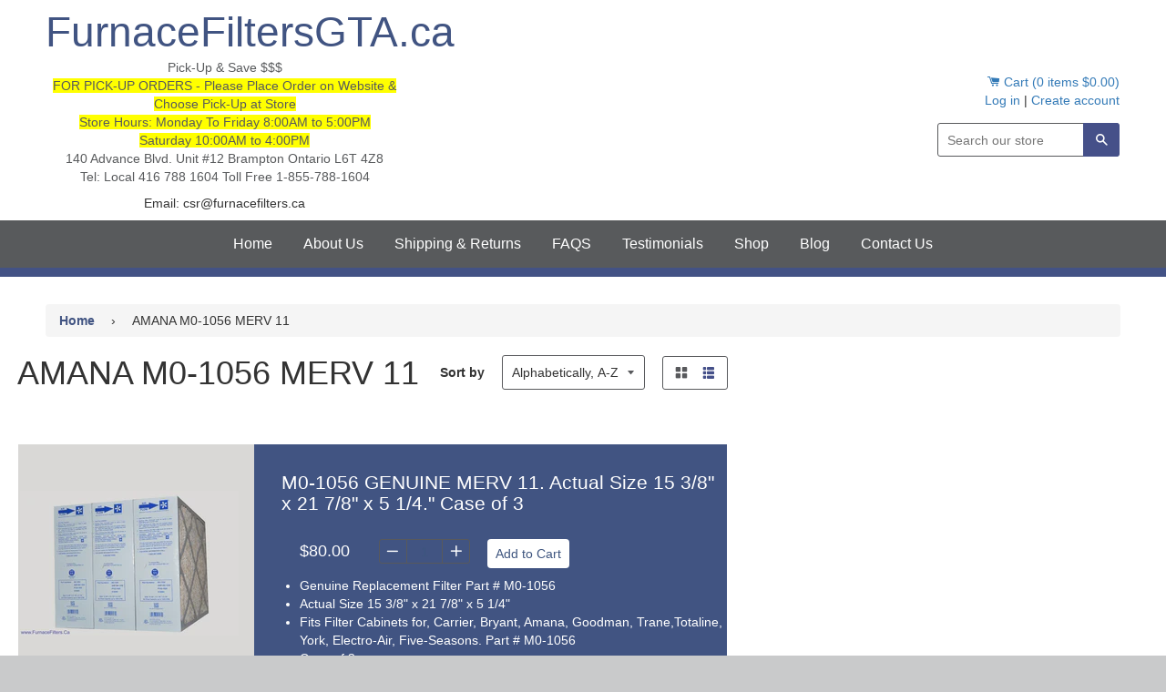

--- FILE ---
content_type: text/html; charset=utf-8
request_url: https://www.furnacefiltersgta.ca/collections/amana-m0-1056-merv-11
body_size: 19343
content:
<!doctype html>
<!--[if IE 8]><html class="no-js lt-ie9" lang="en"> <![endif]-->
<!--[if IE 9 ]><html class="ie9 no-js"> <![endif]-->
<!--[if (gt IE 9)|!(IE)]><!--> <html class="no-js"> <!--<![endif]-->
<head>
<!-- Global site tag (gtag.js) - Google Ads: 780668711 -->
<script async src="https://www.googletagmanager.com/gtag/js?id=AW-780668711"></script>
<script>
  window.dataLayer = window.dataLayer || [];
  function gtag(){dataLayer.push(arguments);}
  gtag('js', new Date());

  gtag('config', 'AW-780668711');
</script>
  
<meta name="google-site-verification" content="tE4o9eV_1FQvNdbzjd3cjkYa7cMcSqaigFA6rXKx6Qs" />
<meta name="google-site-verification" content="3VwT2eOUG_RnDHb80LRydXrso_BROgXdaq_Guyu6xGk" />
  <!-- Basic page needs ================================================== -->
  <meta charset="utf-8">
  <meta http-equiv="X-UA-Compatible" content="IE=edge,chrome=1">
  <link rel="stylesheet" href="//cdnjs.cloudflare.com/ajax/libs/flexslider/2.2.2/flexslider-min.css">
  <style>
  /** slider */

.slider {
	position: relative;
	max-width: 100%;
	max-height: 100%;
	margin: 0 auto;

	&:hover {

		.slider__radiobox-label--prev,
		.slider__radiobox-label--next {
			opacity: 1;
		}

		.slider__radiobox-label--prev { left:  6%; }
		.slider__radiobox-label--next { right: 6%; }
	}
}

.slider--full {
	width: 100vw;
	height: 100vh;
}

.slider--fixed {
	width: 600px;
	height: 400px;
}

.slider--proportional {
	width: 960px;
	height: auto;
}

.slider__inner {
	position: relative;
	margin: 0 auto;
	overflow: hidden;
	background: #ddd;
	
	.slider--full & {
		width: 100%;
		height: 100%;
	}

	.slider--fixed & {
		width: 100%;
		height: 100%;
	}

	.slider--proportional & {
		width: 100%;
		height: 0;
	}

	.slider--proportional--4x3  & { padding-top: (3 /  4 * 100%); } // 4:3  = 75%
	.slider--proportional--5x4  & { padding-top: (4 /  5 * 100%); } // 5:4  = 80%
	.slider--proportional--16x9 & { padding-top: (9 / 16 * 100%); } // 16:9 = 56.25%
}

.slider__slides {
	position: absolute; top: 0; right: 0; bottom: 0; left: 0; z-index: 1;
	width: (100% * 4);
	height: 100%;
	overflow-y: hidden;
	transition: margin-left 0.4s;
}

.slider__slide {
	display: block;
	float: left;
	position: relative;
	width: (100% / 4);
	height: 100%;

	/** background-image method */
	background: no-repeat 50% 50%;
	background-size: cover;

	/** inline image method */
	// img {
	// 	width: 100%;
	// 	max-width: 100%;
	// 	height: auto;
	// }
}

.slider__radiobox-label {
	display: block;
	position: absolute; z-index: 2;
	cursor: pointer;

	&--item {
		bottom: 6%; left: 50%;
		transform: translateX(-50%);
		padding: 6px;
		border-radius: 50%;
		background: black;
		opacity: 0.3;
		transition: opacity 0.2s;

		&:hover {
			opacity: 0.5;
		}

		&--1 { margin-left: (12px * -3); }
		&--2 { margin-left: (12px * -1); }
		&--3 { margin-left: (12px * 1); }
		&--4 { margin-left: (12px * 3); }
	}

	&--prev,
	&--next {
		display: none;
		top: 50%;
		transform: translateY(-50%);
		height: 0;
		border: 10px solid black;
		border-top-color: transparent;
		border-bottom-color: transparent;
		opacity: 0;
		transition:
			left 0.2s,
			right 0.2s,
			opacity 0.2s;
	}

	&--prev { left:  -6%; border-left:  0; border-right-width: 17px; }
	&--next { right: -6%; border-right: 0; border-left-width:  17px; }
}

.slider__radiobox {
	display: none;

	&--1:checked ~ .slider__slides { margin-left:     0; }
	&--2:checked ~ .slider__slides { margin-left: -100%; }
	&--3:checked ~ .slider__slides { margin-left: -200%; }
	&--4:checked ~ .slider__slides { margin-left: -300%; }

	&--1:checked + .slider__radiobox-label--item--1,
	&--2:checked + .slider__radiobox-label--item--2,
	&--3:checked + .slider__radiobox-label--item--3,
	&--4:checked + .slider__radiobox-label--item--4 {
		opacity: 1;
	}

	&--1:checked ~ .slider__radiobox-label--prev--4,
	&--1:checked ~ .slider__radiobox-label--next--2,
	&--2:checked ~ .slider__radiobox-label--prev--1,
	&--2:checked ~ .slider__radiobox-label--next--3,
	&--3:checked ~ .slider__radiobox-label--prev--2,
	&--3:checked ~ .slider__radiobox-label--next--4,
	&--4:checked ~ .slider__radiobox-label--prev--3,
	&--4:checked ~ .slider__radiobox-label--next--1 {
		display: block;
	}
}

  </style>
  
  <link rel="shortcut icon" href="//www.furnacefiltersgta.ca/cdn/shop/t/4/assets/favicon.png?v=162659284391296080291587834144" type="image/png" />
  

  <!-- Title and description ================================================== -->
  <title>
  AMANA M0-1056 MERV 11 &ndash; FurnaceFiltersGTA.ca
  </title>

  

  <!-- Helpers ================================================== -->
  <!-- /snippets/social-meta-tags.liquid -->


  <meta property="og:type" content="website">
  <meta property="og:title" content="AMANA M0-1056 MERV 11">
  


  <meta property="og:url" content="https://www.furnacefiltersgta.ca/collections/amana-m0-1056-merv-11">
  <meta property="og:site_name" content="FurnaceFiltersGTA.ca">





<meta name="twitter:card" content="summary">


  <link rel="canonical" href="https://www.furnacefiltersgta.ca/collections/amana-m0-1056-merv-11">
  <meta name="viewport" content="width=device-width,initial-scale=1">
  <meta name="theme-color" content="#455089">

  <!-- CSS ================================================== -->
  <link href="//www.furnacefiltersgta.ca/cdn/shop/t/4/assets/timber.scss.css?v=70253149717226700161710020491" rel="stylesheet" type="text/css" media="all" />
  <link href="//www.furnacefiltersgta.ca/cdn/shop/t/4/assets/morebetter.scss.css?v=129774697598019894091527803589" rel="stylesheet" type="text/css" media="all" />
  
  <!-- Header hook for plugins ================================================== -->
  <script>window.performance && window.performance.mark && window.performance.mark('shopify.content_for_header.start');</script><meta name="google-site-verification" content="rHo3dODW0dO_pp_qp5_Wacup5Nhq6dUZNBEbq-igr14">
<meta id="shopify-digital-wallet" name="shopify-digital-wallet" content="/13368269/digital_wallets/dialog">
<meta name="shopify-checkout-api-token" content="45fc042661da38a6274131c2d62e4ceb">
<meta id="in-context-paypal-metadata" data-shop-id="13368269" data-venmo-supported="false" data-environment="production" data-locale="en_US" data-paypal-v4="true" data-currency="CAD">
<link rel="alternate" type="application/atom+xml" title="Feed" href="/collections/amana-m0-1056-merv-11.atom" />
<link rel="alternate" type="application/json+oembed" href="https://www.furnacefiltersgta.ca/collections/amana-m0-1056-merv-11.oembed">
<script async="async" src="/checkouts/internal/preloads.js?locale=en-CA"></script>
<link rel="preconnect" href="https://shop.app" crossorigin="anonymous">
<script async="async" src="https://shop.app/checkouts/internal/preloads.js?locale=en-CA&shop_id=13368269" crossorigin="anonymous"></script>
<script id="shopify-features" type="application/json">{"accessToken":"45fc042661da38a6274131c2d62e4ceb","betas":["rich-media-storefront-analytics"],"domain":"www.furnacefiltersgta.ca","predictiveSearch":true,"shopId":13368269,"locale":"en"}</script>
<script>var Shopify = Shopify || {};
Shopify.shop = "www-furnacefilters-com.myshopify.com";
Shopify.locale = "en";
Shopify.currency = {"active":"CAD","rate":"1.0"};
Shopify.country = "CA";
Shopify.theme = {"name":"Timber Furnace Filters GTA (Live)","id":31929761854,"schema_name":null,"schema_version":null,"theme_store_id":null,"role":"main"};
Shopify.theme.handle = "null";
Shopify.theme.style = {"id":null,"handle":null};
Shopify.cdnHost = "www.furnacefiltersgta.ca/cdn";
Shopify.routes = Shopify.routes || {};
Shopify.routes.root = "/";</script>
<script type="module">!function(o){(o.Shopify=o.Shopify||{}).modules=!0}(window);</script>
<script>!function(o){function n(){var o=[];function n(){o.push(Array.prototype.slice.apply(arguments))}return n.q=o,n}var t=o.Shopify=o.Shopify||{};t.loadFeatures=n(),t.autoloadFeatures=n()}(window);</script>
<script>
  window.ShopifyPay = window.ShopifyPay || {};
  window.ShopifyPay.apiHost = "shop.app\/pay";
  window.ShopifyPay.redirectState = null;
</script>
<script id="shop-js-analytics" type="application/json">{"pageType":"collection"}</script>
<script defer="defer" async type="module" src="//www.furnacefiltersgta.ca/cdn/shopifycloud/shop-js/modules/v2/client.init-shop-cart-sync_WVOgQShq.en.esm.js"></script>
<script defer="defer" async type="module" src="//www.furnacefiltersgta.ca/cdn/shopifycloud/shop-js/modules/v2/chunk.common_C_13GLB1.esm.js"></script>
<script defer="defer" async type="module" src="//www.furnacefiltersgta.ca/cdn/shopifycloud/shop-js/modules/v2/chunk.modal_CLfMGd0m.esm.js"></script>
<script type="module">
  await import("//www.furnacefiltersgta.ca/cdn/shopifycloud/shop-js/modules/v2/client.init-shop-cart-sync_WVOgQShq.en.esm.js");
await import("//www.furnacefiltersgta.ca/cdn/shopifycloud/shop-js/modules/v2/chunk.common_C_13GLB1.esm.js");
await import("//www.furnacefiltersgta.ca/cdn/shopifycloud/shop-js/modules/v2/chunk.modal_CLfMGd0m.esm.js");

  window.Shopify.SignInWithShop?.initShopCartSync?.({"fedCMEnabled":true,"windoidEnabled":true});

</script>
<script>
  window.Shopify = window.Shopify || {};
  if (!window.Shopify.featureAssets) window.Shopify.featureAssets = {};
  window.Shopify.featureAssets['shop-js'] = {"shop-cart-sync":["modules/v2/client.shop-cart-sync_DuR37GeY.en.esm.js","modules/v2/chunk.common_C_13GLB1.esm.js","modules/v2/chunk.modal_CLfMGd0m.esm.js"],"init-fed-cm":["modules/v2/client.init-fed-cm_BucUoe6W.en.esm.js","modules/v2/chunk.common_C_13GLB1.esm.js","modules/v2/chunk.modal_CLfMGd0m.esm.js"],"shop-toast-manager":["modules/v2/client.shop-toast-manager_B0JfrpKj.en.esm.js","modules/v2/chunk.common_C_13GLB1.esm.js","modules/v2/chunk.modal_CLfMGd0m.esm.js"],"init-shop-cart-sync":["modules/v2/client.init-shop-cart-sync_WVOgQShq.en.esm.js","modules/v2/chunk.common_C_13GLB1.esm.js","modules/v2/chunk.modal_CLfMGd0m.esm.js"],"shop-button":["modules/v2/client.shop-button_B_U3bv27.en.esm.js","modules/v2/chunk.common_C_13GLB1.esm.js","modules/v2/chunk.modal_CLfMGd0m.esm.js"],"init-windoid":["modules/v2/client.init-windoid_DuP9q_di.en.esm.js","modules/v2/chunk.common_C_13GLB1.esm.js","modules/v2/chunk.modal_CLfMGd0m.esm.js"],"shop-cash-offers":["modules/v2/client.shop-cash-offers_BmULhtno.en.esm.js","modules/v2/chunk.common_C_13GLB1.esm.js","modules/v2/chunk.modal_CLfMGd0m.esm.js"],"pay-button":["modules/v2/client.pay-button_CrPSEbOK.en.esm.js","modules/v2/chunk.common_C_13GLB1.esm.js","modules/v2/chunk.modal_CLfMGd0m.esm.js"],"init-customer-accounts":["modules/v2/client.init-customer-accounts_jNk9cPYQ.en.esm.js","modules/v2/client.shop-login-button_DJ5ldayH.en.esm.js","modules/v2/chunk.common_C_13GLB1.esm.js","modules/v2/chunk.modal_CLfMGd0m.esm.js"],"avatar":["modules/v2/client.avatar_BTnouDA3.en.esm.js"],"checkout-modal":["modules/v2/client.checkout-modal_pBPyh9w8.en.esm.js","modules/v2/chunk.common_C_13GLB1.esm.js","modules/v2/chunk.modal_CLfMGd0m.esm.js"],"init-shop-for-new-customer-accounts":["modules/v2/client.init-shop-for-new-customer-accounts_BUoCy7a5.en.esm.js","modules/v2/client.shop-login-button_DJ5ldayH.en.esm.js","modules/v2/chunk.common_C_13GLB1.esm.js","modules/v2/chunk.modal_CLfMGd0m.esm.js"],"init-customer-accounts-sign-up":["modules/v2/client.init-customer-accounts-sign-up_CnczCz9H.en.esm.js","modules/v2/client.shop-login-button_DJ5ldayH.en.esm.js","modules/v2/chunk.common_C_13GLB1.esm.js","modules/v2/chunk.modal_CLfMGd0m.esm.js"],"init-shop-email-lookup-coordinator":["modules/v2/client.init-shop-email-lookup-coordinator_CzjY5t9o.en.esm.js","modules/v2/chunk.common_C_13GLB1.esm.js","modules/v2/chunk.modal_CLfMGd0m.esm.js"],"shop-follow-button":["modules/v2/client.shop-follow-button_CsYC63q7.en.esm.js","modules/v2/chunk.common_C_13GLB1.esm.js","modules/v2/chunk.modal_CLfMGd0m.esm.js"],"shop-login-button":["modules/v2/client.shop-login-button_DJ5ldayH.en.esm.js","modules/v2/chunk.common_C_13GLB1.esm.js","modules/v2/chunk.modal_CLfMGd0m.esm.js"],"shop-login":["modules/v2/client.shop-login_B9ccPdmx.en.esm.js","modules/v2/chunk.common_C_13GLB1.esm.js","modules/v2/chunk.modal_CLfMGd0m.esm.js"],"lead-capture":["modules/v2/client.lead-capture_D0K_KgYb.en.esm.js","modules/v2/chunk.common_C_13GLB1.esm.js","modules/v2/chunk.modal_CLfMGd0m.esm.js"],"payment-terms":["modules/v2/client.payment-terms_BWmiNN46.en.esm.js","modules/v2/chunk.common_C_13GLB1.esm.js","modules/v2/chunk.modal_CLfMGd0m.esm.js"]};
</script>
<script>(function() {
  var isLoaded = false;
  function asyncLoad() {
    if (isLoaded) return;
    isLoaded = true;
    var urls = ["https:\/\/simple-in-store-pick-up.herokuapp.com\/js\/checkout_custom.js?shop=www-furnacefilters-com.myshopify.com"];
    for (var i = 0; i < urls.length; i++) {
      var s = document.createElement('script');
      s.type = 'text/javascript';
      s.async = true;
      s.src = urls[i];
      var x = document.getElementsByTagName('script')[0];
      x.parentNode.insertBefore(s, x);
    }
  };
  if(window.attachEvent) {
    window.attachEvent('onload', asyncLoad);
  } else {
    window.addEventListener('load', asyncLoad, false);
  }
})();</script>
<script id="__st">var __st={"a":13368269,"offset":-18000,"reqid":"144fc40f-3972-49a9-9068-80a8214f3e0e-1769540021","pageurl":"www.furnacefiltersgta.ca\/collections\/amana-m0-1056-merv-11","u":"68ad05191148","p":"collection","rtyp":"collection","rid":56664719422};</script>
<script>window.ShopifyPaypalV4VisibilityTracking = true;</script>
<script id="captcha-bootstrap">!function(){'use strict';const t='contact',e='account',n='new_comment',o=[[t,t],['blogs',n],['comments',n],[t,'customer']],c=[[e,'customer_login'],[e,'guest_login'],[e,'recover_customer_password'],[e,'create_customer']],r=t=>t.map((([t,e])=>`form[action*='/${t}']:not([data-nocaptcha='true']) input[name='form_type'][value='${e}']`)).join(','),a=t=>()=>t?[...document.querySelectorAll(t)].map((t=>t.form)):[];function s(){const t=[...o],e=r(t);return a(e)}const i='password',u='form_key',d=['recaptcha-v3-token','g-recaptcha-response','h-captcha-response',i],f=()=>{try{return window.sessionStorage}catch{return}},m='__shopify_v',_=t=>t.elements[u];function p(t,e,n=!1){try{const o=window.sessionStorage,c=JSON.parse(o.getItem(e)),{data:r}=function(t){const{data:e,action:n}=t;return t[m]||n?{data:e,action:n}:{data:t,action:n}}(c);for(const[e,n]of Object.entries(r))t.elements[e]&&(t.elements[e].value=n);n&&o.removeItem(e)}catch(o){console.error('form repopulation failed',{error:o})}}const l='form_type',E='cptcha';function T(t){t.dataset[E]=!0}const w=window,h=w.document,L='Shopify',v='ce_forms',y='captcha';let A=!1;((t,e)=>{const n=(g='f06e6c50-85a8-45c8-87d0-21a2b65856fe',I='https://cdn.shopify.com/shopifycloud/storefront-forms-hcaptcha/ce_storefront_forms_captcha_hcaptcha.v1.5.2.iife.js',D={infoText:'Protected by hCaptcha',privacyText:'Privacy',termsText:'Terms'},(t,e,n)=>{const o=w[L][v],c=o.bindForm;if(c)return c(t,g,e,D).then(n);var r;o.q.push([[t,g,e,D],n]),r=I,A||(h.body.append(Object.assign(h.createElement('script'),{id:'captcha-provider',async:!0,src:r})),A=!0)});var g,I,D;w[L]=w[L]||{},w[L][v]=w[L][v]||{},w[L][v].q=[],w[L][y]=w[L][y]||{},w[L][y].protect=function(t,e){n(t,void 0,e),T(t)},Object.freeze(w[L][y]),function(t,e,n,w,h,L){const[v,y,A,g]=function(t,e,n){const i=e?o:[],u=t?c:[],d=[...i,...u],f=r(d),m=r(i),_=r(d.filter((([t,e])=>n.includes(e))));return[a(f),a(m),a(_),s()]}(w,h,L),I=t=>{const e=t.target;return e instanceof HTMLFormElement?e:e&&e.form},D=t=>v().includes(t);t.addEventListener('submit',(t=>{const e=I(t);if(!e)return;const n=D(e)&&!e.dataset.hcaptchaBound&&!e.dataset.recaptchaBound,o=_(e),c=g().includes(e)&&(!o||!o.value);(n||c)&&t.preventDefault(),c&&!n&&(function(t){try{if(!f())return;!function(t){const e=f();if(!e)return;const n=_(t);if(!n)return;const o=n.value;o&&e.removeItem(o)}(t);const e=Array.from(Array(32),(()=>Math.random().toString(36)[2])).join('');!function(t,e){_(t)||t.append(Object.assign(document.createElement('input'),{type:'hidden',name:u})),t.elements[u].value=e}(t,e),function(t,e){const n=f();if(!n)return;const o=[...t.querySelectorAll(`input[type='${i}']`)].map((({name:t})=>t)),c=[...d,...o],r={};for(const[a,s]of new FormData(t).entries())c.includes(a)||(r[a]=s);n.setItem(e,JSON.stringify({[m]:1,action:t.action,data:r}))}(t,e)}catch(e){console.error('failed to persist form',e)}}(e),e.submit())}));const S=(t,e)=>{t&&!t.dataset[E]&&(n(t,e.some((e=>e===t))),T(t))};for(const o of['focusin','change'])t.addEventListener(o,(t=>{const e=I(t);D(e)&&S(e,y())}));const B=e.get('form_key'),M=e.get(l),P=B&&M;t.addEventListener('DOMContentLoaded',(()=>{const t=y();if(P)for(const e of t)e.elements[l].value===M&&p(e,B);[...new Set([...A(),...v().filter((t=>'true'===t.dataset.shopifyCaptcha))])].forEach((e=>S(e,t)))}))}(h,new URLSearchParams(w.location.search),n,t,e,['guest_login'])})(!0,!0)}();</script>
<script integrity="sha256-4kQ18oKyAcykRKYeNunJcIwy7WH5gtpwJnB7kiuLZ1E=" data-source-attribution="shopify.loadfeatures" defer="defer" src="//www.furnacefiltersgta.ca/cdn/shopifycloud/storefront/assets/storefront/load_feature-a0a9edcb.js" crossorigin="anonymous"></script>
<script crossorigin="anonymous" defer="defer" src="//www.furnacefiltersgta.ca/cdn/shopifycloud/storefront/assets/shopify_pay/storefront-65b4c6d7.js?v=20250812"></script>
<script data-source-attribution="shopify.dynamic_checkout.dynamic.init">var Shopify=Shopify||{};Shopify.PaymentButton=Shopify.PaymentButton||{isStorefrontPortableWallets:!0,init:function(){window.Shopify.PaymentButton.init=function(){};var t=document.createElement("script");t.src="https://www.furnacefiltersgta.ca/cdn/shopifycloud/portable-wallets/latest/portable-wallets.en.js",t.type="module",document.head.appendChild(t)}};
</script>
<script data-source-attribution="shopify.dynamic_checkout.buyer_consent">
  function portableWalletsHideBuyerConsent(e){var t=document.getElementById("shopify-buyer-consent"),n=document.getElementById("shopify-subscription-policy-button");t&&n&&(t.classList.add("hidden"),t.setAttribute("aria-hidden","true"),n.removeEventListener("click",e))}function portableWalletsShowBuyerConsent(e){var t=document.getElementById("shopify-buyer-consent"),n=document.getElementById("shopify-subscription-policy-button");t&&n&&(t.classList.remove("hidden"),t.removeAttribute("aria-hidden"),n.addEventListener("click",e))}window.Shopify?.PaymentButton&&(window.Shopify.PaymentButton.hideBuyerConsent=portableWalletsHideBuyerConsent,window.Shopify.PaymentButton.showBuyerConsent=portableWalletsShowBuyerConsent);
</script>
<script data-source-attribution="shopify.dynamic_checkout.cart.bootstrap">document.addEventListener("DOMContentLoaded",(function(){function t(){return document.querySelector("shopify-accelerated-checkout-cart, shopify-accelerated-checkout")}if(t())Shopify.PaymentButton.init();else{new MutationObserver((function(e,n){t()&&(Shopify.PaymentButton.init(),n.disconnect())})).observe(document.body,{childList:!0,subtree:!0})}}));
</script>
<link id="shopify-accelerated-checkout-styles" rel="stylesheet" media="screen" href="https://www.furnacefiltersgta.ca/cdn/shopifycloud/portable-wallets/latest/accelerated-checkout-backwards-compat.css" crossorigin="anonymous">
<style id="shopify-accelerated-checkout-cart">
        #shopify-buyer-consent {
  margin-top: 1em;
  display: inline-block;
  width: 100%;
}

#shopify-buyer-consent.hidden {
  display: none;
}

#shopify-subscription-policy-button {
  background: none;
  border: none;
  padding: 0;
  text-decoration: underline;
  font-size: inherit;
  cursor: pointer;
}

#shopify-subscription-policy-button::before {
  box-shadow: none;
}

      </style>

<script>window.performance && window.performance.mark && window.performance.mark('shopify.content_for_header.end');</script>
  <!-- /snippets/oldIE-js.liquid -->


<!--[if lt IE 9]>
<script src="//cdnjs.cloudflare.com/ajax/libs/html5shiv/3.7.2/html5shiv.min.js" type="text/javascript"></script>
<script src="//www.furnacefiltersgta.ca/cdn/shop/t/4/assets/respond.min.js?v=52248677837542619231527803586" type="text/javascript"></script>
<link href="//www.furnacefiltersgta.ca/cdn/shop/t/4/assets/respond-proxy.html" id="respond-proxy" rel="respond-proxy" />
<link href="//www.furnacefiltersgta.ca/search?q=0f2afa889998f841b62bc588d170406c" id="respond-redirect" rel="respond-redirect" />
<script src="//www.furnacefiltersgta.ca/search?q=0f2afa889998f841b62bc588d170406c" type="text/javascript"></script>
<![endif]-->



  <script src="//ajax.googleapis.com/ajax/libs/jquery/1.11.0/jquery.min.js" type="text/javascript"></script>
  <script src="//www.furnacefiltersgta.ca/cdn/shop/t/4/assets/modernizr.min.js?v=137617515274177302221527803586" type="text/javascript"></script>

  
  


  <link href="//www.furnacefiltersgta.ca/cdn/shop/t/4/assets/custom-css-shopify.css?v=160269538882406905791532499965" rel="stylesheet" type="text/css" media="all" />
  
  <!-- Latest compiled and minified CSS -->
<link rel="stylesheet" href="https://maxcdn.bootstrapcdn.com/bootstrap/3.3.7/css/bootstrap.min.css">

<!-- Optional theme -->
<link rel="stylesheet" href="https://maxcdn.bootstrapcdn.com/bootstrap/3.3.7/css/bootstrap-theme.min.css" >

<!-- Google Tag Manager -->
<script>(function(w,d,s,l,i){w[l]=w[l]||[];w[l].push({'gtm.start':
new Date().getTime(),event:'gtm.js'});var f=d.getElementsByTagName(s)[0],
j=d.createElement(s),dl=l!='dataLayer'?'&l='+l:'';j.async=true;j.src=
'https://www.googletagmanager.com/gtm.js?id='+i+dl;f.parentNode.insertBefore(j,f);
})(window,document,'script','dataLayer','GTM-W5GHR57');</script>
<!-- End Google Tag Manager -->  

  <script type="application/ld+json">
{
  "@context": "https://schema.org",
  "@type": "LocalBusiness",
  "name": "Furnace Filters GTA",
  "image": "https://cdn.shopify.com/s/files/1/1336/8269/products/m1-1056_3pk_2024x2024.jpeg?v=1529500783",
  "@id": "",
  "url": "https://www.furnacefiltersgta.ca/",
  "telephone": "1-855-788-1604",
  "address": {
    "@type": "PostalAddress",
    "streetAddress": "140 Advance Blvd #12",
    "addressLocality": "Brampton",
    "addressRegion": "ON",
    "postalCode": "L6T 4Z8",
    "addressCountry": "CA"
  },
  "geo": {
    "@type": "GeoCoordinates",
    "latitude": 43.6939573,
    "longitude": -79.6934445
  },
  "openingHoursSpecification": {
    "@type": "OpeningHoursSpecification",
    "dayOfWeek": [
      "Monday",
      "Tuesday",
      "Wednesday",
      "Thursday",
      "Friday",
    ],
    "opens": "10:00",
    "closes": "16:00"
  }
}
</script>
  
  
  <!-- Global site tag (gtag.js) - Google Analytics -->
<script async src="https://www.googletagmanager.com/gtag/js?id=UA-148406043-3"></script>
<script>
  window.dataLayer = window.dataLayer || [];
  function gtag(){dataLayer.push(arguments);}
  gtag('js', new Date());

  gtag('config', 'UA-148406043-3');
</script>
  
  
<link href="https://monorail-edge.shopifysvc.com" rel="dns-prefetch">
<script>(function(){if ("sendBeacon" in navigator && "performance" in window) {try {var session_token_from_headers = performance.getEntriesByType('navigation')[0].serverTiming.find(x => x.name == '_s').description;} catch {var session_token_from_headers = undefined;}var session_cookie_matches = document.cookie.match(/_shopify_s=([^;]*)/);var session_token_from_cookie = session_cookie_matches && session_cookie_matches.length === 2 ? session_cookie_matches[1] : "";var session_token = session_token_from_headers || session_token_from_cookie || "";function handle_abandonment_event(e) {var entries = performance.getEntries().filter(function(entry) {return /monorail-edge.shopifysvc.com/.test(entry.name);});if (!window.abandonment_tracked && entries.length === 0) {window.abandonment_tracked = true;var currentMs = Date.now();var navigation_start = performance.timing.navigationStart;var payload = {shop_id: 13368269,url: window.location.href,navigation_start,duration: currentMs - navigation_start,session_token,page_type: "collection"};window.navigator.sendBeacon("https://monorail-edge.shopifysvc.com/v1/produce", JSON.stringify({schema_id: "online_store_buyer_site_abandonment/1.1",payload: payload,metadata: {event_created_at_ms: currentMs,event_sent_at_ms: currentMs}}));}}window.addEventListener('pagehide', handle_abandonment_event);}}());</script>
<script id="web-pixels-manager-setup">(function e(e,d,r,n,o){if(void 0===o&&(o={}),!Boolean(null===(a=null===(i=window.Shopify)||void 0===i?void 0:i.analytics)||void 0===a?void 0:a.replayQueue)){var i,a;window.Shopify=window.Shopify||{};var t=window.Shopify;t.analytics=t.analytics||{};var s=t.analytics;s.replayQueue=[],s.publish=function(e,d,r){return s.replayQueue.push([e,d,r]),!0};try{self.performance.mark("wpm:start")}catch(e){}var l=function(){var e={modern:/Edge?\/(1{2}[4-9]|1[2-9]\d|[2-9]\d{2}|\d{4,})\.\d+(\.\d+|)|Firefox\/(1{2}[4-9]|1[2-9]\d|[2-9]\d{2}|\d{4,})\.\d+(\.\d+|)|Chrom(ium|e)\/(9{2}|\d{3,})\.\d+(\.\d+|)|(Maci|X1{2}).+ Version\/(15\.\d+|(1[6-9]|[2-9]\d|\d{3,})\.\d+)([,.]\d+|)( \(\w+\)|)( Mobile\/\w+|) Safari\/|Chrome.+OPR\/(9{2}|\d{3,})\.\d+\.\d+|(CPU[ +]OS|iPhone[ +]OS|CPU[ +]iPhone|CPU IPhone OS|CPU iPad OS)[ +]+(15[._]\d+|(1[6-9]|[2-9]\d|\d{3,})[._]\d+)([._]\d+|)|Android:?[ /-](13[3-9]|1[4-9]\d|[2-9]\d{2}|\d{4,})(\.\d+|)(\.\d+|)|Android.+Firefox\/(13[5-9]|1[4-9]\d|[2-9]\d{2}|\d{4,})\.\d+(\.\d+|)|Android.+Chrom(ium|e)\/(13[3-9]|1[4-9]\d|[2-9]\d{2}|\d{4,})\.\d+(\.\d+|)|SamsungBrowser\/([2-9]\d|\d{3,})\.\d+/,legacy:/Edge?\/(1[6-9]|[2-9]\d|\d{3,})\.\d+(\.\d+|)|Firefox\/(5[4-9]|[6-9]\d|\d{3,})\.\d+(\.\d+|)|Chrom(ium|e)\/(5[1-9]|[6-9]\d|\d{3,})\.\d+(\.\d+|)([\d.]+$|.*Safari\/(?![\d.]+ Edge\/[\d.]+$))|(Maci|X1{2}).+ Version\/(10\.\d+|(1[1-9]|[2-9]\d|\d{3,})\.\d+)([,.]\d+|)( \(\w+\)|)( Mobile\/\w+|) Safari\/|Chrome.+OPR\/(3[89]|[4-9]\d|\d{3,})\.\d+\.\d+|(CPU[ +]OS|iPhone[ +]OS|CPU[ +]iPhone|CPU IPhone OS|CPU iPad OS)[ +]+(10[._]\d+|(1[1-9]|[2-9]\d|\d{3,})[._]\d+)([._]\d+|)|Android:?[ /-](13[3-9]|1[4-9]\d|[2-9]\d{2}|\d{4,})(\.\d+|)(\.\d+|)|Mobile Safari.+OPR\/([89]\d|\d{3,})\.\d+\.\d+|Android.+Firefox\/(13[5-9]|1[4-9]\d|[2-9]\d{2}|\d{4,})\.\d+(\.\d+|)|Android.+Chrom(ium|e)\/(13[3-9]|1[4-9]\d|[2-9]\d{2}|\d{4,})\.\d+(\.\d+|)|Android.+(UC? ?Browser|UCWEB|U3)[ /]?(15\.([5-9]|\d{2,})|(1[6-9]|[2-9]\d|\d{3,})\.\d+)\.\d+|SamsungBrowser\/(5\.\d+|([6-9]|\d{2,})\.\d+)|Android.+MQ{2}Browser\/(14(\.(9|\d{2,})|)|(1[5-9]|[2-9]\d|\d{3,})(\.\d+|))(\.\d+|)|K[Aa][Ii]OS\/(3\.\d+|([4-9]|\d{2,})\.\d+)(\.\d+|)/},d=e.modern,r=e.legacy,n=navigator.userAgent;return n.match(d)?"modern":n.match(r)?"legacy":"unknown"}(),u="modern"===l?"modern":"legacy",c=(null!=n?n:{modern:"",legacy:""})[u],f=function(e){return[e.baseUrl,"/wpm","/b",e.hashVersion,"modern"===e.buildTarget?"m":"l",".js"].join("")}({baseUrl:d,hashVersion:r,buildTarget:u}),m=function(e){var d=e.version,r=e.bundleTarget,n=e.surface,o=e.pageUrl,i=e.monorailEndpoint;return{emit:function(e){var a=e.status,t=e.errorMsg,s=(new Date).getTime(),l=JSON.stringify({metadata:{event_sent_at_ms:s},events:[{schema_id:"web_pixels_manager_load/3.1",payload:{version:d,bundle_target:r,page_url:o,status:a,surface:n,error_msg:t},metadata:{event_created_at_ms:s}}]});if(!i)return console&&console.warn&&console.warn("[Web Pixels Manager] No Monorail endpoint provided, skipping logging."),!1;try{return self.navigator.sendBeacon.bind(self.navigator)(i,l)}catch(e){}var u=new XMLHttpRequest;try{return u.open("POST",i,!0),u.setRequestHeader("Content-Type","text/plain"),u.send(l),!0}catch(e){return console&&console.warn&&console.warn("[Web Pixels Manager] Got an unhandled error while logging to Monorail."),!1}}}}({version:r,bundleTarget:l,surface:e.surface,pageUrl:self.location.href,monorailEndpoint:e.monorailEndpoint});try{o.browserTarget=l,function(e){var d=e.src,r=e.async,n=void 0===r||r,o=e.onload,i=e.onerror,a=e.sri,t=e.scriptDataAttributes,s=void 0===t?{}:t,l=document.createElement("script"),u=document.querySelector("head"),c=document.querySelector("body");if(l.async=n,l.src=d,a&&(l.integrity=a,l.crossOrigin="anonymous"),s)for(var f in s)if(Object.prototype.hasOwnProperty.call(s,f))try{l.dataset[f]=s[f]}catch(e){}if(o&&l.addEventListener("load",o),i&&l.addEventListener("error",i),u)u.appendChild(l);else{if(!c)throw new Error("Did not find a head or body element to append the script");c.appendChild(l)}}({src:f,async:!0,onload:function(){if(!function(){var e,d;return Boolean(null===(d=null===(e=window.Shopify)||void 0===e?void 0:e.analytics)||void 0===d?void 0:d.initialized)}()){var d=window.webPixelsManager.init(e)||void 0;if(d){var r=window.Shopify.analytics;r.replayQueue.forEach((function(e){var r=e[0],n=e[1],o=e[2];d.publishCustomEvent(r,n,o)})),r.replayQueue=[],r.publish=d.publishCustomEvent,r.visitor=d.visitor,r.initialized=!0}}},onerror:function(){return m.emit({status:"failed",errorMsg:"".concat(f," has failed to load")})},sri:function(e){var d=/^sha384-[A-Za-z0-9+/=]+$/;return"string"==typeof e&&d.test(e)}(c)?c:"",scriptDataAttributes:o}),m.emit({status:"loading"})}catch(e){m.emit({status:"failed",errorMsg:(null==e?void 0:e.message)||"Unknown error"})}}})({shopId: 13368269,storefrontBaseUrl: "https://www.furnacefiltersgta.ca",extensionsBaseUrl: "https://extensions.shopifycdn.com/cdn/shopifycloud/web-pixels-manager",monorailEndpoint: "https://monorail-edge.shopifysvc.com/unstable/produce_batch",surface: "storefront-renderer",enabledBetaFlags: ["2dca8a86"],webPixelsConfigList: [{"id":"shopify-app-pixel","configuration":"{}","eventPayloadVersion":"v1","runtimeContext":"STRICT","scriptVersion":"0450","apiClientId":"shopify-pixel","type":"APP","privacyPurposes":["ANALYTICS","MARKETING"]},{"id":"shopify-custom-pixel","eventPayloadVersion":"v1","runtimeContext":"LAX","scriptVersion":"0450","apiClientId":"shopify-pixel","type":"CUSTOM","privacyPurposes":["ANALYTICS","MARKETING"]}],isMerchantRequest: false,initData: {"shop":{"name":"FurnaceFiltersGTA.ca","paymentSettings":{"currencyCode":"CAD"},"myshopifyDomain":"www-furnacefilters-com.myshopify.com","countryCode":"CA","storefrontUrl":"https:\/\/www.furnacefiltersgta.ca"},"customer":null,"cart":null,"checkout":null,"productVariants":[],"purchasingCompany":null},},"https://www.furnacefiltersgta.ca/cdn","fcfee988w5aeb613cpc8e4bc33m6693e112",{"modern":"","legacy":""},{"shopId":"13368269","storefrontBaseUrl":"https:\/\/www.furnacefiltersgta.ca","extensionBaseUrl":"https:\/\/extensions.shopifycdn.com\/cdn\/shopifycloud\/web-pixels-manager","surface":"storefront-renderer","enabledBetaFlags":"[\"2dca8a86\"]","isMerchantRequest":"false","hashVersion":"fcfee988w5aeb613cpc8e4bc33m6693e112","publish":"custom","events":"[[\"page_viewed\",{}],[\"collection_viewed\",{\"collection\":{\"id\":\"56664719422\",\"title\":\"AMANA M0-1056 MERV 11\",\"productVariants\":[{\"price\":{\"amount\":80.0,\"currencyCode\":\"CAD\"},\"product\":{\"title\":\"M0-1056 GENUINE MERV 11. Actual Size 15 3\/8\\\" x 21 7\/8\\\" x 5 1\/4.\\\" Case of 3\",\"vendor\":\"Aftermarket\",\"id\":\"6585709825\",\"untranslatedTitle\":\"M0-1056 GENUINE MERV 11. Actual Size 15 3\/8\\\" x 21 7\/8\\\" x 5 1\/4.\\\" Case of 3\",\"url\":\"\/products\/genuine-part-m0-1056-genuine-merv-11-actual-size-15-3-8-x-21\",\"type\":\"FURNACE FILTERS\"},\"id\":\"20737437953\",\"image\":{\"src\":\"\/\/www.furnacefiltersgta.ca\/cdn\/shop\/products\/m0-1056_5.jpeg?v=1529500769\"},\"sku\":\"612\",\"title\":\"Default Title\",\"untranslatedTitle\":\"Default Title\"}]}}]]"});</script><script>
  window.ShopifyAnalytics = window.ShopifyAnalytics || {};
  window.ShopifyAnalytics.meta = window.ShopifyAnalytics.meta || {};
  window.ShopifyAnalytics.meta.currency = 'CAD';
  var meta = {"products":[{"id":6585709825,"gid":"gid:\/\/shopify\/Product\/6585709825","vendor":"Aftermarket","type":"FURNACE FILTERS","handle":"genuine-part-m0-1056-genuine-merv-11-actual-size-15-3-8-x-21","variants":[{"id":20737437953,"price":8000,"name":"M0-1056 GENUINE MERV 11. Actual Size 15 3\/8\" x 21 7\/8\" x 5 1\/4.\" Case of 3","public_title":null,"sku":"612"}],"remote":false}],"page":{"pageType":"collection","resourceType":"collection","resourceId":56664719422,"requestId":"144fc40f-3972-49a9-9068-80a8214f3e0e-1769540021"}};
  for (var attr in meta) {
    window.ShopifyAnalytics.meta[attr] = meta[attr];
  }
</script>
<script class="analytics">
  (function () {
    var customDocumentWrite = function(content) {
      var jquery = null;

      if (window.jQuery) {
        jquery = window.jQuery;
      } else if (window.Checkout && window.Checkout.$) {
        jquery = window.Checkout.$;
      }

      if (jquery) {
        jquery('body').append(content);
      }
    };

    var hasLoggedConversion = function(token) {
      if (token) {
        return document.cookie.indexOf('loggedConversion=' + token) !== -1;
      }
      return false;
    }

    var setCookieIfConversion = function(token) {
      if (token) {
        var twoMonthsFromNow = new Date(Date.now());
        twoMonthsFromNow.setMonth(twoMonthsFromNow.getMonth() + 2);

        document.cookie = 'loggedConversion=' + token + '; expires=' + twoMonthsFromNow;
      }
    }

    var trekkie = window.ShopifyAnalytics.lib = window.trekkie = window.trekkie || [];
    if (trekkie.integrations) {
      return;
    }
    trekkie.methods = [
      'identify',
      'page',
      'ready',
      'track',
      'trackForm',
      'trackLink'
    ];
    trekkie.factory = function(method) {
      return function() {
        var args = Array.prototype.slice.call(arguments);
        args.unshift(method);
        trekkie.push(args);
        return trekkie;
      };
    };
    for (var i = 0; i < trekkie.methods.length; i++) {
      var key = trekkie.methods[i];
      trekkie[key] = trekkie.factory(key);
    }
    trekkie.load = function(config) {
      trekkie.config = config || {};
      trekkie.config.initialDocumentCookie = document.cookie;
      var first = document.getElementsByTagName('script')[0];
      var script = document.createElement('script');
      script.type = 'text/javascript';
      script.onerror = function(e) {
        var scriptFallback = document.createElement('script');
        scriptFallback.type = 'text/javascript';
        scriptFallback.onerror = function(error) {
                var Monorail = {
      produce: function produce(monorailDomain, schemaId, payload) {
        var currentMs = new Date().getTime();
        var event = {
          schema_id: schemaId,
          payload: payload,
          metadata: {
            event_created_at_ms: currentMs,
            event_sent_at_ms: currentMs
          }
        };
        return Monorail.sendRequest("https://" + monorailDomain + "/v1/produce", JSON.stringify(event));
      },
      sendRequest: function sendRequest(endpointUrl, payload) {
        // Try the sendBeacon API
        if (window && window.navigator && typeof window.navigator.sendBeacon === 'function' && typeof window.Blob === 'function' && !Monorail.isIos12()) {
          var blobData = new window.Blob([payload], {
            type: 'text/plain'
          });

          if (window.navigator.sendBeacon(endpointUrl, blobData)) {
            return true;
          } // sendBeacon was not successful

        } // XHR beacon

        var xhr = new XMLHttpRequest();

        try {
          xhr.open('POST', endpointUrl);
          xhr.setRequestHeader('Content-Type', 'text/plain');
          xhr.send(payload);
        } catch (e) {
          console.log(e);
        }

        return false;
      },
      isIos12: function isIos12() {
        return window.navigator.userAgent.lastIndexOf('iPhone; CPU iPhone OS 12_') !== -1 || window.navigator.userAgent.lastIndexOf('iPad; CPU OS 12_') !== -1;
      }
    };
    Monorail.produce('monorail-edge.shopifysvc.com',
      'trekkie_storefront_load_errors/1.1',
      {shop_id: 13368269,
      theme_id: 31929761854,
      app_name: "storefront",
      context_url: window.location.href,
      source_url: "//www.furnacefiltersgta.ca/cdn/s/trekkie.storefront.a804e9514e4efded663580eddd6991fcc12b5451.min.js"});

        };
        scriptFallback.async = true;
        scriptFallback.src = '//www.furnacefiltersgta.ca/cdn/s/trekkie.storefront.a804e9514e4efded663580eddd6991fcc12b5451.min.js';
        first.parentNode.insertBefore(scriptFallback, first);
      };
      script.async = true;
      script.src = '//www.furnacefiltersgta.ca/cdn/s/trekkie.storefront.a804e9514e4efded663580eddd6991fcc12b5451.min.js';
      first.parentNode.insertBefore(script, first);
    };
    trekkie.load(
      {"Trekkie":{"appName":"storefront","development":false,"defaultAttributes":{"shopId":13368269,"isMerchantRequest":null,"themeId":31929761854,"themeCityHash":"7345499007582279674","contentLanguage":"en","currency":"CAD"},"isServerSideCookieWritingEnabled":true,"monorailRegion":"shop_domain","enabledBetaFlags":["65f19447"]},"Session Attribution":{},"S2S":{"facebookCapiEnabled":false,"source":"trekkie-storefront-renderer","apiClientId":580111}}
    );

    var loaded = false;
    trekkie.ready(function() {
      if (loaded) return;
      loaded = true;

      window.ShopifyAnalytics.lib = window.trekkie;

      var originalDocumentWrite = document.write;
      document.write = customDocumentWrite;
      try { window.ShopifyAnalytics.merchantGoogleAnalytics.call(this); } catch(error) {};
      document.write = originalDocumentWrite;

      window.ShopifyAnalytics.lib.page(null,{"pageType":"collection","resourceType":"collection","resourceId":56664719422,"requestId":"144fc40f-3972-49a9-9068-80a8214f3e0e-1769540021","shopifyEmitted":true});

      var match = window.location.pathname.match(/checkouts\/(.+)\/(thank_you|post_purchase)/)
      var token = match? match[1]: undefined;
      if (!hasLoggedConversion(token)) {
        setCookieIfConversion(token);
        window.ShopifyAnalytics.lib.track("Viewed Product Category",{"currency":"CAD","category":"Collection: amana-m0-1056-merv-11","collectionName":"amana-m0-1056-merv-11","collectionId":56664719422,"nonInteraction":true},undefined,undefined,{"shopifyEmitted":true});
      }
    });


        var eventsListenerScript = document.createElement('script');
        eventsListenerScript.async = true;
        eventsListenerScript.src = "//www.furnacefiltersgta.ca/cdn/shopifycloud/storefront/assets/shop_events_listener-3da45d37.js";
        document.getElementsByTagName('head')[0].appendChild(eventsListenerScript);

})();</script>
<script
  defer
  src="https://www.furnacefiltersgta.ca/cdn/shopifycloud/perf-kit/shopify-perf-kit-3.0.4.min.js"
  data-application="storefront-renderer"
  data-shop-id="13368269"
  data-render-region="gcp-us-east1"
  data-page-type="collection"
  data-theme-instance-id="31929761854"
  data-theme-name=""
  data-theme-version=""
  data-monorail-region="shop_domain"
  data-resource-timing-sampling-rate="10"
  data-shs="true"
  data-shs-beacon="true"
  data-shs-export-with-fetch="true"
  data-shs-logs-sample-rate="1"
  data-shs-beacon-endpoint="https://www.furnacefiltersgta.ca/api/collect"
></script>
</head>


<body id="amana-m0-1056-merv-11" class="template-collection" >

  
<!-- Google Tag Manager (noscript) -->
<noscript><iframe src="https://www.googletagmanager.com/ns.html?id=GTM-W5GHR57"
height="0" width="0" style="display:none;visibility:hidden"></iframe></noscript>
<!-- End Google Tag Manager (noscript) -->
  
  
  <div id="NavDrawer" class="drawer drawer--left">
    <div class="drawer__header">
      <div class="drawer__title h3">Browse</div>
      <div class="drawer__close js-drawer-close">
        <button type="button" class="icon-fallback-text">
          <span class="icon icon-x" aria-hidden="true"></span>
          <span class="fallback-text">Close menu</span>
        </button>
      </div>
    </div>
    <!-- begin mobile-nav -->
    <ul class="mobile-nav">
      <li class="mobile-nav__item mobile-nav__search">
        <!-- /snippets/search-bar.liquid -->


<form action="/search" method="get" class="input-group search-bar" role="search">
  
  <input type="search" name="q" value="" placeholder="Search our store" class="input-group-field" aria-label="Search our store">
  <span class="input-group-btn">
    <button type="submit" class="btn icon-fallback-text">
      <span class="icon icon-search" aria-hidden="true"></span>
      <span class="fallback-text">Search</span>
    </button>
  </span>
</form>

      </li>
      
        
        
        
          <li class="mobile-nav__item">
            <a href="/" class="mobile-nav__link">Home</a>
          </li>
        
      
        
        
        
          <li class="mobile-nav__item">
            <a href="/pages/about-us" class="mobile-nav__link">About Us</a>
          </li>
        
      
        
        
        
          <li class="mobile-nav__item">
            <a href="/pages/shipping-returns-policy" class="mobile-nav__link">Shipping & Returns</a>
          </li>
        
      
        
        
        
          <li class="mobile-nav__item">
            <a href="/pages/faqs" class="mobile-nav__link">FAQS</a>
          </li>
        
      
        
        
        
          <li class="mobile-nav__item">
            <a href="/pages/testimonials" class="mobile-nav__link">Testimonials</a>
          </li>
        
      
        
        
        
          <li class="mobile-nav__item">
            <a href="/" class="mobile-nav__link">Shop</a>
          </li>
        
      
        
        
        
          <li class="mobile-nav__item">
            <a href="https://furnacefilters.com/blogs/news" class="mobile-nav__link">Blog</a>
          </li>
        
      
        
        
        
          <li class="mobile-nav__item">
            <a href="/pages/contact-us" class="mobile-nav__link">Contact Us</a>
          </li>
        
      

      
      
        
          <li class="mobile-nav__item">
            <a href="https://www.furnacefiltersgta.ca/customer_authentication/redirect?locale=en&amp;region_country=CA" id="customer_login_link">Log in</a>
          </li>
          
          <li class="mobile-nav__item">
            <a href="https://shopify.com/13368269/account?locale=en" id="customer_register_link">Create account</a>
          </li>
          
        
      
    </ul>
    <!-- //mobile-nav -->
  </div>
  <div id="CartDrawer" class="drawer drawer--right">
    <div class="drawer__header">
      <div class="drawer__title h3">Shopping Cart</div>
      <div class="drawer__close js-drawer-close">
        <button type="button" class="icon-fallback-text">
          <span class="icon icon-x" aria-hidden="true"></span>
          <span class="fallback-text">"Close Cart"</span>
        </button>
      </div>
    </div>
    <div id="CartContainer"></div>
  </div>
  <div id="PageContainer" class="is-moved-by-drawer">
     <!-- <button class="stricky-button"></button>  -->
<!--  <link rel="stylesheet" href="https://maxcdn.bootstrapcdn.com/bootstrap/3.3.7/css/bootstrap.min.css">


     <button type="button" class="btn btn-info btn-lg stricky-button" data-toggle="modal" data-target="#myModal">View Map</button> -->

<!-- Modal -->
<!-- <div id="myModal" class="modal fade" role="dialog">
  <div class="modal-dialog">

    <!-- Modal content-->
  <!--   <div class="modal-content">
      <div class="modal-header">
        <button type="button" class="close" data-dismiss="modal">&times;</button>
        <h4 class="modal-title">Modal Header</h4>
      </div>
      <div class="modal-body">
        <iframe src="https://www.google.com/maps/embed?pb=!1m18!1m12!1m3!1d2884.7766971449387!2d-79.69495544816263!3d43.6944055790174!2m3!1f0!2f0!3f0!3m2!1i1024!2i768!4f13.1!3m3!1m2!1s0x882b3e89b3408f57%3A0xb19b6733fe4ad1d2!2s140+Advance+Blvd+%2312%2C+Brampton%2C+ON+L6T+4Z8!5e0!3m2!1sen!2sca!4v1515088621210" width="365" height="200" frameborder="0" style="border:0" allowfullscreen></iframe>
      </div>
      <div class="modal-footer">
        <button type="button" class="btn btn-default" data-dismiss="modal">Close</button>
      </div>
    </div>

  </div>
</div>  -->
    
    <header class="site-header" role="banner">
      
      <div class="wrapper">

        <div class="grid--full grid--table">
          
          <div class="grid__item large--one-third small--one-whole medium--one-whole">           
            <h1 class="site-header__logo large--left small--center" itemscope="" itemtype="http://schema.org/Organization">
              <ul class="no-bullets text-logo">              
                <li><a href="/" itemprop="url" class="shop_name">FurnaceFiltersGTA.ca</a></li>  
                 <li ><a href="#site-map"><p class="text-center">Pick-Up & Save $$$<br><span style="background-color: #ffff00;">FOR PICK-UP ORDERS - Please Place Order on Website & Choose Pick-Up at Store<br>Store Hours: Monday To Friday 8:00AM to 5:00PM<br>Saturday 10:00AM to 4:00PM<br></span>140 Advance Blvd. Unit #12 Brampton Ontario L6T 4Z8 <br>Tel: Local 416 788 1604    Toll Free 1-855-788-1604</p></a></li>
                <li><p class="text-center">Email: csr@furnacefilters.ca</li>
              </ul>
            </h1>                            
          </div> 
          
          <!-- <div class="header-map grid__item large--one-quarter small--hide medium--hide"> -->
            <!-- <iframe src="https://www.google.com/maps/embed?pb=!1m18!1m12!1m3!1d2884.7766971449387!2d-79.69495544816263!3d43.6944055790174!2m3!1f0!2f0!3f0!3m2!1i1024!2i768!4f13.1!3m3!1m2!1s0x882b3e89b3408f57%3A0xb19b6733fe4ad1d2!2s140+Advance+Blvd+%2312%2C+Brampton%2C+ON+L6T+4Z8!5e0!3m2!1sen!2sca!4v1515088621210" width="365" height="200" frameborder="0" style="border:0" allowfullscreen></iframe> -->
          <!-- </div>  -->          
          
          <div class="grid__item large--one-third text-right">
           <!--  <span class="methods-of-payment">
              <img src="//www.furnacefiltersgta.ca/cdn/shop/t/4/assets/interac.png?v=53762770355395264461527874418" height="48" alt="interac" />
              <img src="//www.furnacefiltersgta.ca/cdn/shopifycloud/storefront/assets/payment_icons/master-54b5a7ce.svg" height="48" alt="master" />
              <img src="//www.furnacefiltersgta.ca/cdn/shopifycloud/storefront/assets/payment_icons/visa-65d650f7.svg" height="48" alt="visa" />
              <img src="//www.furnacefiltersgta.ca/cdn/shopifycloud/storefront/assets/payment_icons/paypal-a7c68b85.svg" height="48" alt="paypal" />
            </span> -->
          </div>
          
          
          
          <div class="grid__item cart-search large--one-third large--text-right medium-down--hide">
           

            <div>
              <a href="/cart" class="site-header__cart-toggle">
                <span class="icon icon-cart" aria-hidden="true"></span>
                Cart
                (<span id="CartCount">0</span>
                items
                <span id="CartCost">$0.00</span>)
              </a>
            </div>

            
            
              <div>
                
                  <a href="https://www.furnacefiltersgta.ca/customer_authentication/redirect?locale=en&amp;region_country=CA" id="customer_login_link">Log in</a>
                  
                  | <a href="https://shopify.com/13368269/account?locale=en" id="customer_register_link">Create account</a>
                  
                
              </div>
            

            <div class="site-header__search">
              <!-- /snippets/search-bar.liquid -->


<form action="/search" method="get" class="input-group search-bar" role="search">
  
  <input type="search" name="q" value="" placeholder="Search our store" class="input-group-field" aria-label="Search our store">
  <span class="input-group-btn">
    <button type="submit" class="btn icon-fallback-text">
      <span class="icon icon-search" aria-hidden="true"></span>
      <span class="fallback-text">Search</span>
    </button>
  </span>
</form>

            </div>
          </div>
          
        </div>

      </div>
      
    </header>

    <nav class="nav-bar" role="navigation">
      <div class="wrapper">
        <div class="medium-down--hide">
          
          <!-- begin site-nav -->
          <ul class="site-nav" id="AccessibleNav">
                        
              
              
              
                <li >
                  <a href="/" class="site-nav__link">Home</a>
                </li>
              
                        
              
              
              
                <li >
                  <a href="/pages/about-us" class="site-nav__link">About Us</a>
                </li>
              
                        
              
              
              
                <li >
                  <a href="/pages/shipping-returns-policy" class="site-nav__link">Shipping & Returns</a>
                </li>
              
                        
              
              
              
                <li >
                  <a href="/pages/faqs" class="site-nav__link">FAQS</a>
                </li>
              
                        
              
              
              
                <li >
                  <a href="/pages/testimonials" class="site-nav__link">Testimonials</a>
                </li>
              
                        
              
              
              
                <li >
                  <a href="/" class="site-nav__link">Shop</a>
                </li>
              
                        
              
              
              
                <li >
                  <a href="https://furnacefilters.com/blogs/news" class="site-nav__link">Blog</a>
                </li>
              
                        
              
              
              
                <li >
                  <a href="/pages/contact-us" class="site-nav__link">Contact Us</a>
                </li>
              
            
          </ul>
          <!-- //site-nav -->
        </div>
        <div class="large--hide medium-down--show">
          <div class="grid">
            <div class="grid__item one-half">
              <div class="site-nav--mobile">
                <button type="button" class="icon-fallback-text site-nav__link js-drawer-open-left" aria-controls="NavDrawer" aria-expanded="false">
                  <span class="icon icon-hamburger" aria-hidden="true"></span>
                  <span class="fallback-text">Menu</span>
                </button>
              </div>
            </div>
            <div class="grid__item one-half text-right">
              <div class="site-nav--mobile">
                <a href="/cart" class="site-nav__link">
                  <span class="icon-fallback-text">
                    <span class="icon icon-cart" aria-hidden="true"></span>
                    <span class="fallback-text">Cart</span>
                  </span>
                </a>
              </div>
            </div>
          </div>
        </div>
      </div>
    </nav>
    <div class="outer-div">
      
      <div class="main-homepage-image">
        <img src="https://cdn.shopify.com/s/files/1/1336/8269/files/Store-Front-2.png?14221867393018491675">
      </div>  
     
  </div>
    
    <main class="wrapper main-content" role="main">
      

      <!-- /templates/collection.list.liquid -->




<!-- /snippets/breadcrumb.liquid -->


<nav class="breadcrumb" role="navigation" aria-label="breadcrumbs">
  <a href="/" title="Back to the frontpage">Home</a>

  

    <span aria-hidden="true">&rsaquo;</span>
    
      <span>AMANA M0-1056 MERV 11</span>
    

  
</nav>




<div class="grid">
   <div class="grid__item large--one-sixth coll-sidebar">
    <!-- /snippets/collection-sidebar.liquid -->
<div class="clearfix filter">
  	
  	

    <p>Browse by Size:</p> 
    <select class="coll-filter"> 
        <option value="">All</option> 
        
      		     
        
      		     
              
    </select>  
  
  	<br/><br/>
  
    <p>Browse by Part #:</p> 
    <select class="coll-filter"> 
        <option value="">All</option> 
        
      		
        
      		
              
    </select>
  
</div>


<script>
  /* Product Tag Filters - Good for any number of filters on any type of collection pages */
  var collFilters = jQuery('.coll-filter');
  collFilters.change(function() {
    var newTags = [];
    collFilters.each(function() {
      if (jQuery(this).val()) {
        newTags.push(jQuery(this).val());
      }
    });
    if (newTags.length) {
      var query = newTags.join('+');
      window.location.href = jQuery('<a href="/collections/amana-m0-1056-merv-11/tag" title="Show products matching tag tag">tag</a>').attr('href').replace('tag', query);
    }
    else {
      
      window.location.href = '/collections/amana-m0-1056-merv-11';
      
    }
  });
</script>
  
  </div>
  <div class="grid__item large--three-quarters">

    
    
      <header class="section-header">
        <h1 class="section-header__title section-header__left">AMANA M0-1056 MERV 11</h1>
        <div class="section-header__right">
          <!-- /snippets/collection-sorting.liquid -->
<div class="form-horizontal">
  <label for="SortBy">Sort by</label>
  <select name="SortBy" id="SortBy">
    <option value="manual">Featured</option>
    <option value="best-selling">Best Selling</option>
    <option value="title-ascending">Alphabetically, A-Z</option>
    <option value="title-descending">Alphabetically, Z-A</option>
    <option value="price-ascending">Price, low to high</option>
    <option value="price-descending">Price, high to low</option>
    <option value="created-descending">Date, new to old</option>
    <option value="created-ascending">Date, old to new</option>
  </select>
</div>


<div class="collection-view">
  <button type="button" title="Grid view" class="change-view" data-view="grid">
    <span class="icon-fallback-text">
      <span class="icon icon-grid-view" aria-hidden="true"></span>
      <span class="fallback-text">Grid view</span>
    </span>
  </button>
  <button type="button" title="List view" class="change-view change-view--active" data-view="list">
    <span class="icon-fallback-text">
      <span class="icon icon-list-view" aria-hidden="true"></span>
      <span class="fallback-text">List view</span>
    </span>
  </button>
</div>

<script>
  /*============================================================================
    Inline JS because collection liquid object is only available
    on collection pages and not external JS files
  ==============================================================================*/
  Shopify.queryParams = {};
  if (location.search.length) {
    for (var aKeyValue, i = 0, aCouples = location.search.substr(1).split('&'); i < aCouples.length; i++) {
      aKeyValue = aCouples[i].split('=');
      if (aKeyValue.length > 1) {
        Shopify.queryParams[decodeURIComponent(aKeyValue[0])] = decodeURIComponent(aKeyValue[1]);
      }
    }
  }

  $(function() {
    $('#SortBy')
      .val('title-ascending')
      .bind('change', function() {
        Shopify.queryParams.sort_by = jQuery(this).val();
        location.search = jQuery.param(Shopify.queryParams);
      }
    );
  });
</script>

        </div>
      </header>
    

    
    <div class="grid-uniform">

      <!-- begin product list output -->
      

        
        
        

        
        
        

			<div class="grid__item" style="margin-bottom: 15px; border-bottom: 1px solid silver;">

          
          <div class="grid large--display-table">
				<div class="grid__item large--one-third large--display-table-cell medium--one-third">
              <a href="/collections/amana-m0-1056-merv-11/products/genuine-part-m0-1056-genuine-merv-11-actual-size-15-3-8-x-21">
                <img src="//www.furnacefiltersgta.ca/cdn/shop/products/m0-1056_5_medium.jpeg?v=1529500769" alt="M0-1056 GENUINE MERV 11. Actual Size 15 3/8&quot; x 21 7/8&quot; x 5 1/4.&quot; Case of 3" class="grid__image">
              </a>
            </div>
				<div class="grid__item large--two-thirds large--display-table-cell medium--two-thirds">
              <div class="grid">
                <div class="grid__item large--three-quarters medium--two-thirds">
                  <a href="/collections/amana-m0-1056-merv-11/products/genuine-part-m0-1056-genuine-merv-11-actual-size-15-3-8-x-21">
                  	<p class="h6">M0-1056 GENUINE MERV 11. Actual Size 15 3/8" x 21 7/8" x 5 1/4." Case of 3</p>
                  </a>
                  
                  
					  
						<div style="display: none">
						  <p class="in-stock">In Stock</p>
						</div>
					                    
                  
			
			<form action="/cart/add" method="post" enctype="multipart/form-data" id="AddToCartForm" class="form-vertical">

			  
			  
			  <div style="display:inline-block;">
			  <select name="id" id="productSelect" class="product-single__variants h3 selecct" style="margin-top: -30px">
				
				  

					
					<option  selected="selected"  data-sku="612" value="20737437953">$80.00</option>

				  
				
			  </select>
			  </div>

			  <div style="display: inline-block">
			  <label for="Quantity" class="quantity-selector" style="display: none">Quantity</label>
			  <input type="number" id="Quantity" name="quantity" value="1" min="1" class="quantity-selector">
			  </div>
				<div style="display: inline; margin-left: 15px;">
			  <button type="submit" name="add" id="AddToCart" class="btn" style="padding: 5px 8px;">
				<span id="AddToCartText">Add to Cart</span>
			  </button>
			  </div>
			</form>              
					  
					 <div class="product-description rte" itemprop="description">
						<p style="margin:0px;"><ul>
<li>Genuine Replacement Filter Part # M0-1056</li>
<li>Actual Size 15 3/8" x 21 7/8" x 5 1/4"</li>
<li>Fits Filter Cabinets for, Carrier, Bryant, Amana, Goodman, Trane,Totaline, York, Electro-Air, Five-Seasons. Part # M0-1056</li>
<li>Case of 3</li>
</ul></p>
					  </div>
					</div>
					<div class="grid__item large--one-quarter medium--one-third">
					  
					  
					  
					  
					</div>
				  </div>
				</div>
			  </div>
			</div>

		  
		  <!-- //product list output -->

		</div>

		

	  </div>
	</div>


	

	
	<script>
	jQuery(function($) {
	  $('table .quantity:first').focus();
	  $('[max]').change(function() {
		var max = parseInt($(this).attr('max'), 10);
		var value = parseInt($(this).val(), 10) || 0;
		if (value > max) { 
		  alert('We only have ' + max + ' of this item in stock');
		  $(this).val(max); 
		}    
	  });
	});
	</script>
	


	<style>
	.rte li {
		margin-bottom: 0;
	}
	.js-qty input, .ajaxcart__qty input {
		display: block;
		background: none;
		text-align: center;
		width: 100%;
		padding: 2px 15px;
		margin: 0;
		font-size: 15px;
	}
	.selecct{
	background-image: none;
		border: 0px;
		margin-top: -10px;
		margin-left: 0px;
		margin-bottom: 0px !important;
	}
	.selecct:hover{
	background-image: none;
		border: 0px;
		margin-top: -10px;
		margin-left: 0px;
		margin-bottom: 0px !important;
	}
	.selecct:focus{
	background-image: none;
		border: 0px;
		margin-top: -10px;
		margin-left: 0px;
		margin-bottom: 0px !important;
	}
	.selecct:active{
	background-image: none;
		border: 0px;
		margin-top: -10px;
		margin-left: 0px;
		margin-bottom: 0px !important;
	}
	</style>

    </main>
    <div class="site-map" id="site-map">
       <iframe src="https://www.google.com/maps/embed?pb=!1m18!1m12!1m3!1d2884.7766971449387!2d-79.69495544816263!3d43.6944055790174!2m3!1f0!2f0!3f0!3m2!1i1024!2i768!4f13.1!3m3!1m2!1s0x882b3e89b3408f57%3A0xb19b6733fe4ad1d2!2s140+Advance+Blvd+%2312%2C+Brampton%2C+ON+L6T+4Z8!5e0!3m2!1sen!2sca!4v1515088621210" width="100%" height="300" frameborder="0" style="border:0" allowfullscreen></iframe>

     </div> 

    <!-- begin site-footer -->
    <footer class="site-footer small--text-center" role="contentinfo">
      
      <div class="wrapper">
                  <ul class="site-nav text-center footer-1" id="AccessibleNav">
                        
              
              
              
                <li >
                  <a href="/pages/about-us" class="site-nav__link">About Us</a>
                </li>
              
                        
              
              
              
                <li >
                  <a href="/pages/contact-us" class="site-nav__link">Contact Us</a>
                </li>
              
                        
              
              
              
                <li >
                  <a href="/pages/faqs" class="site-nav__link">FAQS</a>
                </li>
              
                        
              
              
              
                <li >
                  <a href="/pages/testimonials" class="site-nav__link">Testimonials</a>
                </li>
              
                        
              
              
              
                <li >
                  <a href="/pages/store-hours-map" class="site-nav__link">Store Hours & Map</a>
                </li>
              
                        
              
              
              
                <li >
                  <a href="/pages/satisfaction-guarantee" class="site-nav__link">Satisfaction Guaranteee</a>
                </li>
              
            
            <ul class="site-nav text-center footer-policies" id="AccessibleNav">
             
                          
              
              
              
                <li >
                  <a href="/pages/shipping-returns-policy" class="site-nav__link">Shipping & Returns Policy</a>
                </li>
              
                        
              
              
              
                <li >
                  <a href="/pages/terms-conditions" class="site-nav__link">Terms & Conditions</a>
                </li>
              
                        
              
              
              
                <li >
                  <a href="/pages/privacy-policy" class="site-nav__link">Privacy Policy</a>
                </li>
              
                        
              
              
              
                <li >
                  <a href="/pages/site-map" class="site-nav__link">Site Map</a>
                </li>
              
              

             <!-- <div class="grid__item large--one-third text-right"> -->
         
          <!-- </div>  -->                 
        <div class="grid">
             <span class="methods-of-payment">
              <a href="https://www.facebook.com/">
              <img src="//www.furnacefiltersgta.ca/cdn/shop/t/4/assets/interac.png?v=53762770355395264461527874418" height="48" alt="interac" /></a>
              <img src="//www.furnacefiltersgta.ca/cdn/shopifycloud/storefront/assets/payment_icons/master-54b5a7ce.svg" height="48" alt="master" />
              <img src="//www.furnacefiltersgta.ca/cdn/shopifycloud/storefront/assets/payment_icons/visa-65d650f7.svg" height="48" alt="visa" />
              <img src="//www.furnacefiltersgta.ca/cdn/shopifycloud/storefront/assets/payment_icons/paypal-a7c68b85.svg" height="48" alt="paypal" />
              
            </span>
             <p class="text-center">Copyright 2016 - FurnaceFilters.com  |  All rights reserved </p>
         
         <!-- 
            <div class="grid__item large--one-third medium--one-half">
              
              <h3>Get Connected</h3>
                <ul class="inline-list social-icons">
                  
                  
                    <li>
                      <a class="icon-fallback-text" href="http://www.facebook.com/" title="FurnaceFiltersGTA.ca on Facebook">
                        <span class="icon icon-facebook" aria-hidden="true"></span>
                        <span class="fallback-text">Facebook</span>
                      </a>
                    </li>
                  
                </ul>
            </div>
           -->
         <!--  -->
          <!-- <div class="grid__item text-center">
            <hr>
            
            
              <h4 class="text-center">Accepted Payments</h4>
              <ul class="inline-list payment-icons">
                
                  <li>
                    <span class="icon-fallback-text">
                      <span class="icon icon-american_express" aria-hidden="true"></span>
                      <span class="fallback-text">american express</span>
                    </span>
                  </li>
                
                  <li>
                    <span class="icon-fallback-text">
                      <span class="icon icon-diners_club" aria-hidden="true"></span>
                      <span class="fallback-text">diners club</span>
                    </span>
                  </li>
                
                  <li>
                    <span class="icon-fallback-text">
                      <span class="icon icon-discover" aria-hidden="true"></span>
                      <span class="fallback-text">discover</span>
                    </span>
                  </li>
                
                  <li>
                    <span class="icon-fallback-text">
                      <span class="icon icon-master" aria-hidden="true"></span>
                      <span class="fallback-text">master</span>
                    </span>
                  </li>
                
                  <li>
                    <span class="icon-fallback-text">
                      <span class="icon icon-paypal" aria-hidden="true"></span>
                      <span class="fallback-text">paypal</span>
                    </span>
                  </li>
                
                  <li>
                    <span class="icon-fallback-text">
                      <span class="icon icon-shopify_pay" aria-hidden="true"></span>
                      <span class="fallback-text">shopify pay</span>
                    </span>
                  </li>
                
                  <li>
                    <span class="icon-fallback-text">
                      <span class="icon icon-visa" aria-hidden="true"></span>
                      <span class="fallback-text">visa</span>
                    </span>
                  </li>
                
              </ul>
             -->
           
          </div>
        </div>
      </div>
    </footer>
    <!-- //site-footer -->
  </div>

  <script src="//www.furnacefiltersgta.ca/cdn/shop/t/4/assets/fastclick.min.js?v=29723458539410922371527803585" type="text/javascript"></script>
  <script src="//www.furnacefiltersgta.ca/cdn/shop/t/4/assets/timber.js?v=12986886820248549801710020491" type="text/javascript"></script>
<script src="https://s3-us-west-2.amazonaws.com/s.cdpn.io/15309/flexslider.js"></script>
    <script>
    $(".flexslider").flexslider({
  animation: "slide", 
  slideshow: true,
  touch: true,
  keyboard: true,
  pauseOnHover: true,
  after: function(item){
    console.log(item);
  }
 // animationLoop: false
});
    </script>
  
  <script>
    
  </script>
  
  
  

  
  
    <script src="//www.furnacefiltersgta.ca/cdn/shop/t/4/assets/handlebars.min.js?v=79044469952368397291527803585" type="text/javascript"></script>
    <!-- /snippets/ajax-cart-template.liquid -->

  <script id="CartTemplate" type="text/template">
  
    <form action="/cart" method="post" novalidate class="cart ajaxcart">
      <div class="ajaxcart__inner">
        {{#items}}
        <div class="ajaxcart__product">
          <div class="ajaxcart__row" data-line="{{line}}">
            <div class="grid">
              <div class="grid__item one-quarter">
                <a href="{{url}}" class="ajaxcart__product-image"><img src="{{img}}" alt=""></a>
              </div>
              <div class="grid__item three-quarters">
                <p>
                  <a href="{{url}}" class="ajaxcart__product-name">{{name}}</a>
                  {{#if variation}}
                    <span class="ajaxcart__product-meta">{{variation}}</span>
                  {{/if}}
                  {{#properties}}
                    {{#each this}}
                      {{#if this}}
                        <span class="ajaxcart__product-meta">{{@key}}: {{this}}</span>
                      {{/if}}
                    {{/each}}
                  {{/properties}}
                  
                </p>

                <div class="grid--full display-table">
                  <div class="grid__item display-table-cell one-half">
                    <div class="ajaxcart__qty">
                      <button type="button" class="ajaxcart__qty-adjust ajaxcart__qty--minus icon-fallback-text" data-id="{{id}}" data-qty="{{itemMinus}}" data-line="{{line}}">
                        <span class="icon icon-minus" aria-hidden="true"></span>
                        <span class="fallback-text">&minus;</span>
                      </button>
                      <input type="text" name="updates[]" class="ajaxcart__qty-num" value="{{itemQty}}" min="0" data-id="{{id}}" data-line="{{line}}" aria-label="quantity" pattern="[0-9]*">
                      <button type="button" class="ajaxcart__qty-adjust ajaxcart__qty--plus icon-fallback-text" data-id="{{id}}" data-line="{{line}}" data-qty="{{itemAdd}}">
                        <span class="icon icon-plus" aria-hidden="true"></span>
                        <span class="fallback-text">+</span>
                      </button>
                    </div>
                  </div>
                  <div class="grid__item display-table-cell one-half text-right">
                    {{{price}}}
                  </div>
                </div>
              </div>
            </div>
          </div>
        </div>
        {{/items}}

        
          <div>
            <label for="CartSpecialInstructions">Special instructions for seller</label>
            <textarea name="note" class="input-full" id="CartSpecialInstructions">{{ note }}</textarea>
          </div>
        
      </div>
      <div class="ajaxcart__footer">
        <div class="grid--full">
          <div class="grid__item two-thirds">
            <p>Subtotal</p>
          </div>
          <div class="grid__item one-third text-right">
            <p>{{{totalPrice}}}</p>
          </div>
        </div>
        <p class="text-center">Shipping &amp; taxes calculated at checkout</p>
        <button type="submit" class="btn--secondary btn--full cart__checkout" name="checkout">
          Check Out &rarr;
        </button>
        
          <div class="additional_checkout_buttons"><div class="dynamic-checkout__content" id="dynamic-checkout-cart" data-shopify="dynamic-checkout-cart"> <shopify-accelerated-checkout-cart wallet-configs="[{&quot;supports_subs&quot;:true,&quot;supports_def_opts&quot;:false,&quot;name&quot;:&quot;shop_pay&quot;,&quot;wallet_params&quot;:{&quot;shopId&quot;:13368269,&quot;merchantName&quot;:&quot;FurnaceFiltersGTA.ca&quot;,&quot;personalized&quot;:true}},{&quot;supports_subs&quot;:false,&quot;supports_def_opts&quot;:false,&quot;name&quot;:&quot;paypal&quot;,&quot;wallet_params&quot;:{&quot;shopId&quot;:13368269,&quot;countryCode&quot;:&quot;CA&quot;,&quot;merchantName&quot;:&quot;FurnaceFiltersGTA.ca&quot;,&quot;phoneRequired&quot;:true,&quot;companyRequired&quot;:false,&quot;shippingType&quot;:&quot;shipping&quot;,&quot;shopifyPaymentsEnabled&quot;:true,&quot;hasManagedSellingPlanState&quot;:null,&quot;requiresBillingAgreement&quot;:false,&quot;merchantId&quot;:&quot;L8W62UNP9S3DC&quot;,&quot;sdkUrl&quot;:&quot;https://www.paypal.com/sdk/js?components=buttons\u0026commit=false\u0026currency=CAD\u0026locale=en_US\u0026client-id=AfUEYT7nO4BwZQERn9Vym5TbHAG08ptiKa9gm8OARBYgoqiAJIjllRjeIMI4g294KAH1JdTnkzubt1fr\u0026merchant-id=L8W62UNP9S3DC\u0026intent=authorize&quot;}}]" access-token="45fc042661da38a6274131c2d62e4ceb" buyer-country="CA" buyer-locale="en" buyer-currency="CAD" shop-id="13368269" cart-id="e302f0b70faa4c10ba7509ba7ec1b168" enabled-flags="[&quot;d6d12da0&quot;,&quot;ae0f5bf6&quot;]" > <div class="wallet-button-wrapper"> <ul class='wallet-cart-grid wallet-cart-grid--skeleton' role="list" data-shopify-buttoncontainer="true"> <li data-testid='grid-cell' class='wallet-cart-button-container'><div class='wallet-cart-button wallet-cart-button__skeleton' role='button' disabled aria-hidden='true'>&nbsp</div></li><li data-testid='grid-cell' class='wallet-cart-button-container'><div class='wallet-cart-button wallet-cart-button__skeleton' role='button' disabled aria-hidden='true'>&nbsp</div></li> </ul> </div> </shopify-accelerated-checkout-cart> <small id="shopify-buyer-consent" class="hidden" aria-hidden="true" data-consent-type="subscription"> One or more of the items in your cart is a recurring or deferred purchase. By continuing, I agree to the <span id="shopify-subscription-policy-button">cancellation policy</span> and authorize you to charge my payment method at the prices, frequency and dates listed on this page until my order is fulfilled or I cancel, if permitted. </small> </div></div>
        
      </div>
    </form>
  
  </script>
  <script id="AjaxQty" type="text/template">
  
    <div class="ajaxcart__qty">
      <button type="button" class="ajaxcart__qty-adjust ajaxcart__qty--minus icon-fallback-text" data-id="{{id}}" data-qty="{{itemMinus}}">
        <span class="icon icon-minus" aria-hidden="true"></span>
        <span class="fallback-text">&minus;</span>
      </button>
      <input type="text" class="ajaxcart__qty-num" value="{{itemQty}}" min="0" data-id="{{id}}" aria-label="quantity" pattern="[0-9]*">
      <button type="button" class="ajaxcart__qty-adjust ajaxcart__qty--plus icon-fallback-text" data-id="{{id}}" data-qty="{{itemAdd}}">
        <span class="icon icon-plus" aria-hidden="true"></span>
        <span class="fallback-text">+</span>
      </button>
    </div>
  
  </script>
  <script id="JsQty" type="text/template">
  
    <div class="js-qty">
      <button type="button" class="js-qty__adjust js-qty__adjust--minus icon-fallback-text" data-id="{{id}}" data-qty="{{itemMinus}}">
        <span class="icon icon-minus" aria-hidden="true"></span>
        <span class="fallback-text">&minus;</span>
      </button>
      <input type="text" class="js-qty__num" value="{{itemQty}}" min="1" data-id="{{id}}" aria-label="quantity" pattern="[0-9]*" name="{{inputName}}" id="{{inputId}}">
      <button type="button" class="js-qty__adjust js-qty__adjust--plus icon-fallback-text" data-id="{{id}}" data-qty="{{itemAdd}}">
        <span class="icon icon-plus" aria-hidden="true"></span>
        <span class="fallback-text">+</span>
      </button>
    </div>
  
  </script>

    <script src="//www.furnacefiltersgta.ca/cdn/shop/t/4/assets/ajax-cart.js?v=124812133559651007851527803589" type="text/javascript"></script>
    
    <script>
      jQuery(function($) {
        ajaxCart.init({
          formSelector: '#AddToCartForm',
          cartContainer: '#CartContainer',
          addToCartSelector: '#AddToCart',
          cartCountSelector: '#CartCount',
          cartCostSelector: '#CartCost',
          moneyFormat: "${{amount}}"
        });
      });

      jQuery('body').on('ajaxCart.afterCartLoad', function(evt, cart) {
        // Bind to 'ajaxCart.afterCartLoad' to run any javascript after the cart has loaded in the DOM
        timber.RightDrawer.open();
      });
    </script>
    
  


</body>
</html>



--- FILE ---
content_type: text/css
request_url: https://www.furnacefiltersgta.ca/cdn/shop/t/4/assets/morebetter.scss.css?v=129774697598019894091527803589
body_size: 442
content:
.text-logo a{font-size:46px;line-height:40px;padding-top:28px}.text-logo p{font-size:14px;margin-bottom:0!important}@media screen and (min-width: 315px) and (max-width: 420px){.text-logo a{font-size:.9em;margin:0}.text-logo p{font-size:.3em}}.search-bar{max-width:100%;float:right}.mobile-nav__search{height:50px}.header-map img{max-width:80%;margin-left:120px}.site-header__search{display:inline-block;max-width:200px;margin-top:15px;width:100%}.nav-bar{background-color:#455089}.nav-bar a{color:#fff}.site-footer{padding:20px 0;background-color:#58595c;color:#fff}.site-footer a{color:#fff}.site-footer .site-nav__link{padding:5px 15px}.footer-policies a{font-size:12px;color:#fff;font-weight:600}.footer-policies{padding:15px 0}.footer-policies p{margin-bottom:0;font-size:12px;color:#fff;font-weight:600}.small--text-center .footer-policies{margin-left:0!important}.homepage-sidebar a{font-size:16px}.hp-grid .grid__image img{border:1px solid #999;padding:20px 50px}.hp-grid a{margin-bottom:0}.hp-grid a img{margin:0!important;width:407px}.hp-grid .grid__item{margin-bottom:30px}.small--one-whole.hp-grid{padding-left:0}.homepage-box ul.hp-first{border:1px solid #999;border-top:0;min-height:140px}.homepage-box h2{font-size:14px;text-transform:uppercase;color:#455089}.homepage-box p{text-align:left;margin-left:5%;margin-bottom:0;font-size:12px}.homepage-box p a{color:#000!important}.homepage-box a:hover{color:#455089!important}.homepage-box li{margin-bottom:0;line-height:1.1;text-align:left;margin-left:0}@media screen and (min-width: 315px) and (max-width: 1199px){.homepage-box h2{font-size:100%}.homepage-box p{font-size:75%}.hp-grid .grid__image img{border:1px solid #999;padding:15px}}@media screen and (min-width: 1200px){.homepage-box h2{font-size:80%}.homepage-box p{font-size:75%}.hp-grid .grid__image img{border:1px solid #999;padding:15px}.navigation h2{font-size:140%}.navigation li a{font-size:100%}}@media screen and (min-width: 1200px) and (max-width: 1545px){.homepage-sidebar{width:190px}}.collection-sidebar{padding-left:50px}.small--one-whole .form-horizontal label{display:none}.h6{font-size:18px}ul.sidebar{border:1px solid #999;text-align:center}.sidebar li{border-bottom:1px solid #999}.sidebar h3{padding-top:10px}ul.sidebar li:last-child{display:none}ul.sidebar li:nth-last-child(2){border-bottom:none}.bx-pager{display:none}@media screen and (min-width: 315px) and (max-width: 759px){.aw-arp-grid__item{margin-bottom:30px;width:50%!important;margin-left:10px!important}.aw-arp-product__title{margin-bottom:0!important;width:250px!important}.aw-arp-block{width:90%!important}}@media screen and (min-width: 760px) and (max-width: 900px){.aw-arp-product__title{margin-bottom:0!important;width:500px!important}.aw-arp-grid__item{width:100%!important;float:none;margin-left:10px!important}}.child li a{font-size:12px}.hp-sb .navigation ul li ul{display:none}.hp-sb .navigation .show{display:block}.hp-sb .navigation ul{border:1px solid #999}.hp-sb .navigation ul li{border-bottom:1px solid #999;padding:5px 5px 5px 10px}.hp-sb .navigation ul li:last-child{border-bottom:none}.hp-sb .navigation .child{border:none}.hp-sb .navigation .child li{border:none;padding:0}.hp-sb .navigation h2{padding:10px 0;text-align:center}.active{color:#333}.navigation ul li ul{display:none}.navigation .show{display:block}.navigation ul li{padding:5px 5px 5px 10px}.navigation ul li:last-child{border-bottom:none}.navigation .child{border:none}.navigation .child li{border:none;padding:0}.navigation h2{padding:10px 0;text-align:center}ul.child-show{margin:0}ul.child-show li{padding-bottom:10px;padding-left:0;margin-left:10px;list-style:none}ul.child-show li:first-child{padding-top:15px}ul.child-show li:last-child{padding-bottom:20px}@media screen and (max-width: 1199px){.desktop{display:none}}@media screen and (min-width: 1200px){.mobile{display:none}}@media screen and (max-width: 480px){.homepage-box ul li{font-size:1.4em;padding-top:15px;padding-bottom:15px}ul.child-show li:first-child{padding-top:20px}}.category-toggle{font-size:1.2em;font-weight:700;color:#fff;background-color:#455089;text-align:center;width:100%;padding:15px;margin-bottom:30px}#toggle-input{display:none}.toggle-label{display:block;cursor:pointer;font-size:1.2em;font-weight:700;color:#fff;background-color:#455089;text-align:center;width:100%;padding:15px;margin-bottom:30px}.toggle-label:hover{background-color:#ccc}.toggle-label:after{content:"+"}.toggle-content{max-height:0;overflow:hidden;-moz-transition:ease .3s max-height;-o-transition:ease .3s max-height;-webkit-transition:ease .3s max-height;transition:ease .3s max-height}#toggle-input:checked~.toggle-content{max-height:2000px}#toggle-input:checked+.toggle-label:after{content:"-"}.vendor-box{margin-bottom:0}form#AddToCartForm{display:inline;margin-left:10px}.product-price-form{padding-bottom:20px}.free-shipping{color:red}.free-shipping h2{font-size:32px}.free-shipping p{font-size:8px}@media screen and (max-width: 767px){.site-header .grid--table .grid__item{display:block}}
/*# sourceMappingURL=/cdn/shop/t/4/assets/morebetter.scss.css.map?v=129774697598019894091527803589 */
